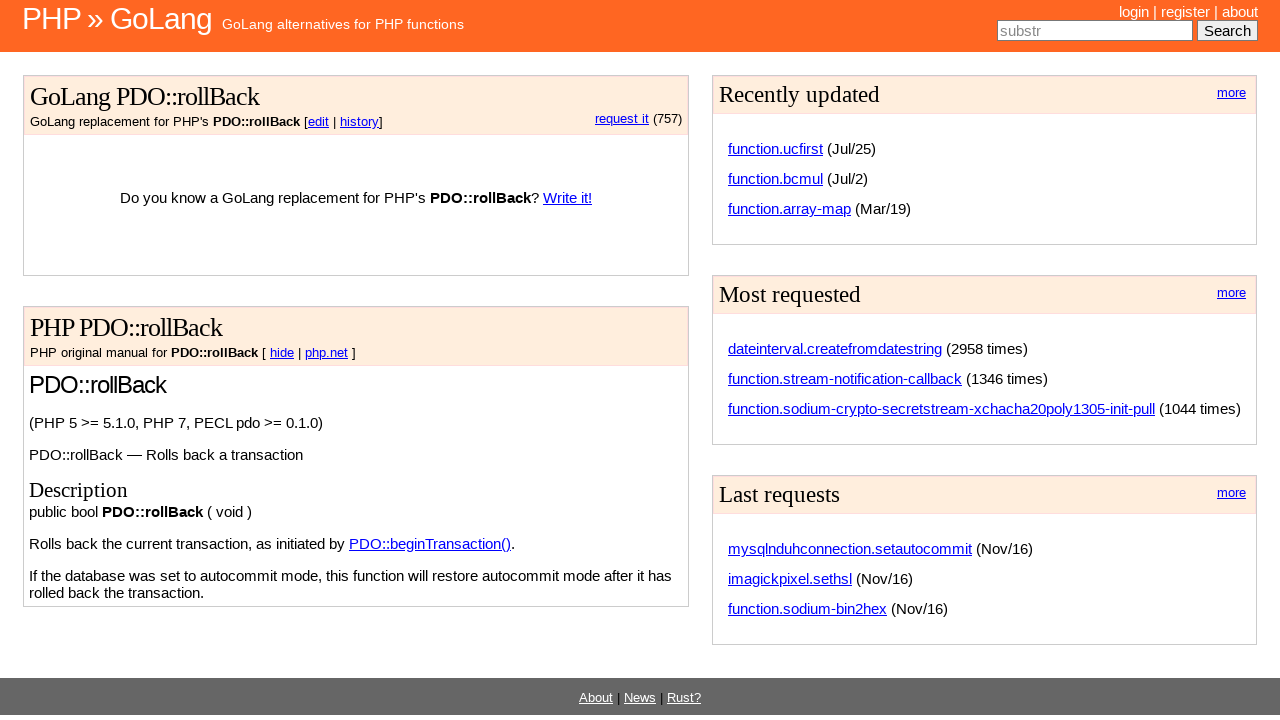

--- FILE ---
content_type: text/html; charset=utf-8
request_url: https://php2golang.com/method/pdo.rollback.html
body_size: 3480
content:
<!DOCTYPE html PUBLIC "-//W3C//DTD XHTML 1.0 Strict//EN" "http://www.w3.org/TR/xhtml1/DTD/xhtml1-strict.dtd">
<html xmlns="http://www.w3.org/1999/xhtml">
<head>
    <meta http-equiv="content-type" content="text/html; charset=utf-8"/>
    <meta name="keywords" content="PHP, Golang, function, class, library, module, programming, PHP4, PHP5, PHP7, equivalent, alternative, replacement, version"/>
    <title>Php2Golang - Golang alternatives to PHP functions, classes and libraries - Php2Golang</title>
    <link href="/statics/default.css" rel="stylesheet" type="text/css" media="screen"/>
    <link rel="stylesheet" href="/statics/code.css">
    <link rel="stylesheet" href="/statics/styles.css">
    <script type="861ec16e5e0fef7f3c07c233-application/javascript" src="/statics/jquery.js"></script>
    
    <link rel="stylesheet" href="/statics/github.css">
    <script type="861ec16e5e0fef7f3c07c233-application/javascript" src="/statics/highlight.pack.js"></script>
    <script type="861ec16e5e0fef7f3c07c233-text/javascript">hljs.initHighlightingOnLoad();</script>
    
</head>
<body>
<table id="header" width="100%">
    <tr>
        <td id="logo">
            <h1><a href="/">PHP &raquo; GoLang</a></h1>
            <p><a href="/">GoLang alternatives for PHP functions</a></p>
        </td>
        <td id="menu">
            
            <a href="/login">login</a> |
            <a href="/register">register</a> |
            

            <a href="/about">about</a>

            
            <div id="searchbox">
                <form method="get" action="/search">
                    <input type="text" name="search_term" id="id_search_term"/>
                    <input type="submit" value="Search" accesskey="t">
                </form>
            </div>
            
        </td>
    </tr>
</table>

<div id="page">
    <table width="100%">
        <tr>
            <td id="content">
                <div id="goAll">
                    <div class="goTitle">
                        <h2>
                            GoLang PDO::rollBack
                        </h2>

                        <small>
                            
                            <div style="float:right">
                                <a href="/request/pdo.rollback">request it</a> (757)
                            </div>
                            
                            GoLang replacement for PHP's <b>PDO::rollBack</b>
                            [<a href="/edit/pdo.rollback">edit</a> | <a href="/history/pdo.rollback">history</a>]
                        </small>
                    </div>
                    <div id="golang">
                        
                        <p style="height:100px; text-align: center">
                            <br /><br />
                            Do you know a GoLang replacement for PHP's
                            <b>PDO::rollBack</b>?
                            <a href="/edit/pdo.rollback" >Write it!</a>
                        </p>
                        
                    </div>
                </div>


                <div id="phpAll">
                    <div class="phpTitle">
                        <h2>PHP PDO::rollBack</h2>
                        <small>
                            PHP original manual for <b>PDO::rollBack</b>
                            [
                            <a id="phpToggle" href="#">show</a> |
                            <a href="http://php.net/manual/pdo.rollback.php">php.net</a>
                            ]
                        </small>
                    </div>
                    <div id="php">
                        <div id="pdo.rollback" class="refentry">
 <div class="refnamediv">
  <h1 class="refname">PDO::rollBack</h1>
  <p class="verinfo">(PHP 5 &gt;= 5.1.0, PHP 7, PECL pdo &gt;= 0.1.0)</p><p class="refpurpose"><span class="refname">PDO::rollBack</span> &mdash; <span class="dc-title">
   Rolls back a transaction
  </span></p>

 </div>

 <div class="refsect1 description" id="refsect1-pdo.rollback-description">
  <h3 class="title">Description</h3>
  <div class="methodsynopsis dc-description">
   <span class="modifier">public</span> <span class="type">bool</span> <span class="methodname"><strong>PDO::rollBack</strong></span>
    ( <span class="methodparam">void</span>
   )</div>


  <p class="para rdfs-comment">
   Rolls back the current transaction, as initiated by
   <span class="function"><a href="pdo.begintransaction.html" class="function">PDO::beginTransaction()</a></span>.
  </p>
  <p class="para">
   If the database was set to autocommit mode, this function will restore
   autocommit mode after it has rolled back the transaction.
  </p>
  <p class="para">
   Some databases, including MySQL, automatically issue an implicit
   COMMIT when a database definition language (DDL) statement such as
   DROP TABLE or CREATE TABLE is issued within a transaction. The implicit
   COMMIT will prevent you from rolling back any other changes within the
   transaction boundary.
  </p>
 </div>


 <div class="refsect1 returnvalues" id="refsect1-pdo.rollback-returnvalues">
  <h3 class="title">Return Values</h3>
  <p class="para">
   Returns <strong><code>TRUE</code></strong> on success or <strong><code>FALSE</code></strong> on failure.
  </p>
 </div>


 <div class="refsect1 errors" id="refsect1-pdo.rollback-errors">
  <h3 class="title">Errors/Exceptions</h3>
  <p class="para">
   Throws a <a href="class.pdoexception.html" class="classname">PDOException</a> if there is no active transaction.
  </p>
  <blockquote class="note"><p><strong class="note">Note</strong>: <span class="simpara">An exception is raised even when the <strong><code>PDO::ATTR_ERRMODE</code></strong> attribute is not <strong><code>PDO::ERRMODE_EXCEPTION</code></strong>.</span></p></blockquote>
 </div>


 <div class="refsect1 examples" id="refsect1-pdo.rollback-examples">
  <h3 class="title">Examples</h3>
  <p class="para">
   <div class="example" id="example-1044"><p><strong>Example #1 Roll back a transaction</strong></p>
    <div class="example-contents"><p>
     The following example begins a transaction and issues two statements
     that modify the database before rolling back the changes. On MySQL,
     however, the DROP TABLE statement automatically commits the
     transaction so that none of the changes in the transaction are rolled
     back.
    </p></div>
    <div class="example-contents">
<div class="phpcode"><code><span style="color: #000000">
<span style="color: #0000BB">&lt;?php<br /></span><span style="color: #FF8000">/*&nbsp;Begin&nbsp;a&nbsp;transaction,&nbsp;turning&nbsp;off&nbsp;autocommit&nbsp;*/<br /></span><span style="color: #0000BB">$dbh</span><span style="color: #007700">-&gt;</span><span style="color: #0000BB">beginTransaction</span><span style="color: #007700">();<br /><br /></span><span style="color: #FF8000">/*&nbsp;Change&nbsp;the&nbsp;database&nbsp;schema&nbsp;and&nbsp;data&nbsp;*/<br /></span><span style="color: #0000BB">$sth&nbsp;</span><span style="color: #007700">=&nbsp;</span><span style="color: #0000BB">$dbh</span><span style="color: #007700">-&gt;</span><span style="color: #0000BB">exec</span><span style="color: #007700">(</span><span style="color: #DD0000">"DROP&nbsp;TABLE&nbsp;fruit"</span><span style="color: #007700">);<br /></span><span style="color: #0000BB">$sth&nbsp;</span><span style="color: #007700">=&nbsp;</span><span style="color: #0000BB">$dbh</span><span style="color: #007700">-&gt;</span><span style="color: #0000BB">exec</span><span style="color: #007700">(</span><span style="color: #DD0000">"UPDATE&nbsp;dessert<br />&nbsp;&nbsp;&nbsp;&nbsp;SET&nbsp;name&nbsp;=&nbsp;'hamburger'"</span><span style="color: #007700">);<br /><br /></span><span style="color: #FF8000">/*&nbsp;Recognize&nbsp;mistake&nbsp;and&nbsp;roll&nbsp;back&nbsp;changes&nbsp;*/<br /></span><span style="color: #0000BB">$dbh</span><span style="color: #007700">-&gt;</span><span style="color: #0000BB">rollBack</span><span style="color: #007700">();<br /><br /></span><span style="color: #FF8000">/*&nbsp;Database&nbsp;connection&nbsp;is&nbsp;now&nbsp;back&nbsp;in&nbsp;autocommit&nbsp;mode&nbsp;*/<br /></span><span style="color: #0000BB">?&gt;</span>
</span>
</code></div>
    </div>

   </div>
  </p>
 </div>


 <div class="refsect1 seealso" id="refsect1-pdo.rollback-seealso">
  <h3 class="title">See Also</h3>
  <p class="para">
   <ul class="simplelist">
    <li class="member"><span class="function"><a href="pdo.begintransaction.html" class="function" rel="rdfs-seeAlso">PDO::beginTransaction()</a> - Initiates a transaction</span></li>
    <li class="member"><span class="function"><a href="pdo.commit.html" class="function" rel="rdfs-seeAlso">PDO::commit()</a> - Commits a transaction</span></li>
    <li class="member"><a href="pdo.transactions.html" class="link">Transactions and auto-commit</a></li>
   </ul>
  </p>
 </div>



</div>
                    </div>
                </div>


            </td>

            <!-- start sidebar -->
            <td id="sidebar">
                <div class="colors nowrap">
                    <a class="morelink" href="/last_updates">more</a>
                    <h3>Recently updated</h3>
                    <ul>
                        
                        <li><a href="/method/function.ucfirst.html">function.ucfirst</a> (Jul/25)</li>
                        
                        <li><a href="/method/function.bcmul.html">function.bcmul</a> (Jul/2)</li>
                        
                        <li><a href="/method/function.array-map.html">function.array-map</a> (Mar/19)</li>
                        
                    </ul>
                </div>

                <div class="colors nowrap">
                    <a class="morelink" href="/most_requested">more</a>
                    <h3>Most requested</h3>
                    <ul>
                        
                        <li><a href="/method/dateinterval.createfromdatestring.html">dateinterval.createfromdatestring</a> (2958 times)</li>
                        
                        <li><a href="/method/function.stream-notification-callback.html">function.stream-notification-callback</a> (1346 times)</li>
                        
                        <li><a href="/method/function.sodium-crypto-secretstream-xchacha20poly1305-init-pull.html">function.sodium-crypto-secretstream-xchacha20poly1305-init-pull</a> (1044 times)</li>
                        
                    </ul>
                </div>

                <div class="colors nowrap">
                    <a class="morelink" href="/last_requests/">more</a>
                    <h3>Last requests</h3>
                    <ul>
                        
                        <li><a href="/method/mysqlnduhconnection.setautocommit.html">mysqlnduhconnection.setautocommit</a> (Nov/16)</li>
                        
                        <li><a href="/method/imagickpixel.sethsl.html">imagickpixel.sethsl</a> (Nov/16)</li>
                        
                        <li><a href="/method/function.sodium-bin2hex.html">function.sodium-bin2hex</a> (Nov/16)</li>
                        
                    </ul>
                </div>

            </td>
            <!-- end sidebar -->

        </tr>
    </table>
</div>

<div id="footer">
    <small>
        <a href="/about/">About</a> |
        <a href="/news/">News</a> |
        <a href="https://www.php2rust.com/" target="_blank">Rust?</a>
    </small>
</div>

<script type="861ec16e5e0fef7f3c07c233-text/javascript">

    function class_field_focus(fieldId, defVal) {
        var field = document.getElementById(fieldId);
        var focusChange = function (focus, field, defVal) {
            if (focus) {
                if (field.value == defVal) {
                    field.value = '';
                }
                field.style.color = 'black';
            } else {
                if (field.value == '') {
                    field.value = defVal;
                    field.style.color = '#888';
                }
            }
        };
        if (field) {
            field.onfocus = function () {
                focusChange(1, field, defVal);
            };
            field.onblur = function () {
                focusChange(0, field, defVal);
            };
            if (!field.value) focusChange(0, field, defVal);
        }
    }


    $(document).ready(function () {
        var hide = ($.cookie('hide') == 'true');
        if (hide) {
            $('#php').hide();
            $('a#phpToggle').text('show');
        } else {
            $('a#phpToggle').text('hide');
        }

        $('a#phpToggle').click(function () {
            if (hide) {
                $('#php').show(400);
                $('a#phpToggle').text('hide');
            } else {
                $('#php').hide(400);
                $('a#phpToggle').text('show');
            }
            hide = !hide;
            $.cookie('hide', hide, {expires: 365});
            return false;
        });

        //$('#id_search_term').focus();
        class_field_focus('id_search_term', 'substr');
    });

</script>
<script src="/cdn-cgi/scripts/7d0fa10a/cloudflare-static/rocket-loader.min.js" data-cf-settings="861ec16e5e0fef7f3c07c233-|49" defer></script><script defer src="https://static.cloudflareinsights.com/beacon.min.js/vcd15cbe7772f49c399c6a5babf22c1241717689176015" integrity="sha512-ZpsOmlRQV6y907TI0dKBHq9Md29nnaEIPlkf84rnaERnq6zvWvPUqr2ft8M1aS28oN72PdrCzSjY4U6VaAw1EQ==" data-cf-beacon='{"version":"2024.11.0","token":"9cd90067737f4432a75c84751e1c86a9","r":1,"server_timing":{"name":{"cfCacheStatus":true,"cfEdge":true,"cfExtPri":true,"cfL4":true,"cfOrigin":true,"cfSpeedBrain":true},"location_startswith":null}}' crossorigin="anonymous"></script>
</body>
</html>




--- FILE ---
content_type: text/css; charset=utf-8
request_url: https://php2golang.com/statics/styles.css
body_size: -48
content:

#tabs-ctl {
	height: 30px;
	padding: 0;
	margin: 0;
	border: 0;
	position: relative;
	top: 1px;
	margin-right: 80px;
}
#tabs-ctl li {
	padding: 0;
	margin: 0;
	border: 0;
	list-style-type: none;
	float: left;
	text-align: center;
	margin-left: 10px;
	width: 150px;
	height: 30px;
	overflow: hidden;
}
* html #tabs-ctl li a {
	width: 100%;
}

#tabs-ctl li a {
	display: block;
	line-height: 30px;
	color: #000;
	text-decoration: none;

	border: 1px solid #ccc;
	border-bottom: 1px solid #bbb;
}
#tabs-ctl li a:hover {
	border: 1px solid #bbb;
	border-bottom: 1px solid #bbb;
}
#tabs-ctl li a.selected {
	font-weight: bold;
	background: #f8f8f8;
	border: 1px solid #aaa;
	border-bottom: 1px solid #f5f5f5;
	display: block;
}

#tabs > div {
	border-top: 1px solid #aaa;
	border-bottom: 1px solid #aaa;
	background: #f8f8f8;
	padding: 10px;
	min-height: 250px;
}

#tabs > div label {
	width: 200px;
	display: block;
	float: left;
}
